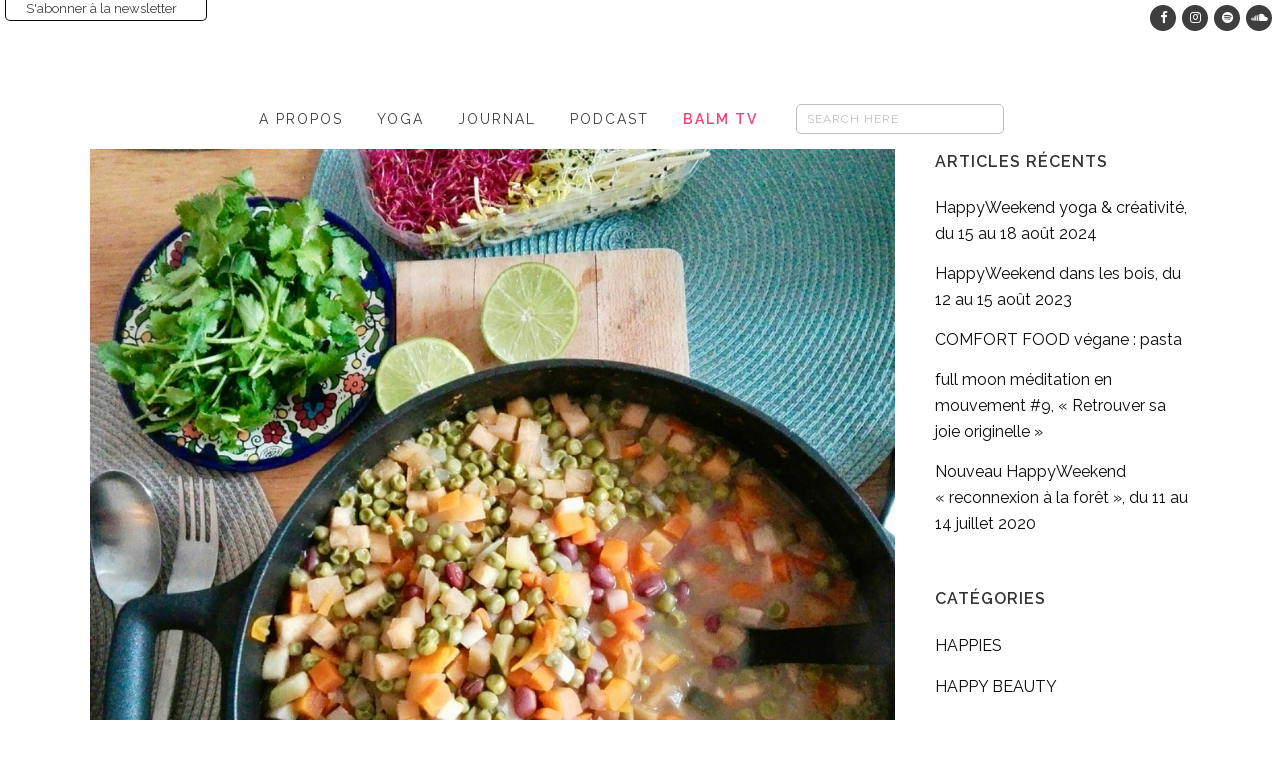

--- FILE ---
content_type: text/html; charset=UTF-8
request_url: https://orianehappylifestyle.com/minestrone-de-printemps/
body_size: 15061
content:
<!DOCTYPE html>
<html lang="fr-FR">
<head>
	<meta charset="UTF-8" />
	
				<meta name="viewport" content="width=device-width,initial-scale=1,user-scalable=no">
		
                            <meta name="description" content="- Happy Lifestyle - Oriane est professeur de yoga depuis octobre 2012. Elle donne des cours collectifs (tous niveaux) et des cours particuliers dans le centre de Paris, ainsi que des ateliers de yoga et de développement personnel.">
            
                            <meta name="keywords" content="yoga, paris, oriane rousset, happy lifestyle, marais, make me yoga,  team building, retraites, workshop, food, healthy, slow life, body positive, balm yoga, detox yoga, cosmetique">
                        <link rel="shortcut icon" type="image/x-icon" href="https://orianehappylifestyle.com/wp-content/uploads/2015/06/fav.gif">
            <link rel="apple-touch-icon" href="https://orianehappylifestyle.com/wp-content/uploads/2015/06/fav.gif"/>
        
	<link rel="profile" href="http://gmpg.org/xfn/11" />
	<link rel="pingback" href="https://orianehappylifestyle.com/xmlrpc.php" />

	<title>Oriane - HappyLifestyle | &#x1f353; Minestrone de printemps &#x1f353;</title><link rel="preload" as="style" href="https://fonts.googleapis.com/css?family=Raleway%3A100%2C200%2C300%2C400%2C500%2C600%2C700%2C800%2C900%2C100italic%2C300italic%2C400italic%2C700italic%7CRaleway%3A100%2C200%2C300%2C400%2C500%2C600%2C700%2C800%2C900%2C100italic%2C300italic%2C400italic%2C700italic%7CMontserrat%3A100%2C200%2C300%2C400%2C500%2C600%2C700%2C800%2C900%2C100italic%2C300italic%2C400italic%2C700italic&#038;subset=latin%2Clatin-ext&#038;display=swap" /><link rel="stylesheet" href="https://fonts.googleapis.com/css?family=Raleway%3A100%2C200%2C300%2C400%2C500%2C600%2C700%2C800%2C900%2C100italic%2C300italic%2C400italic%2C700italic%7CRaleway%3A100%2C200%2C300%2C400%2C500%2C600%2C700%2C800%2C900%2C100italic%2C300italic%2C400italic%2C700italic%7CMontserrat%3A100%2C200%2C300%2C400%2C500%2C600%2C700%2C800%2C900%2C100italic%2C300italic%2C400italic%2C700italic&#038;subset=latin%2Clatin-ext&#038;display=swap" media="print" onload="this.media='all'" /><noscript><link rel="stylesheet" href="https://fonts.googleapis.com/css?family=Raleway%3A100%2C200%2C300%2C400%2C500%2C600%2C700%2C800%2C900%2C100italic%2C300italic%2C400italic%2C700italic%7CRaleway%3A100%2C200%2C300%2C400%2C500%2C600%2C700%2C800%2C900%2C100italic%2C300italic%2C400italic%2C700italic%7CMontserrat%3A100%2C200%2C300%2C400%2C500%2C600%2C700%2C800%2C900%2C100italic%2C300italic%2C400italic%2C700italic&#038;subset=latin%2Clatin-ext&#038;display=swap" /></noscript><link rel="stylesheet" href="https://orianehappylifestyle.com/wp-content/cache/min/1/9f3474d156f4923414157db92496b353.css" media="all" data-minify="1" />
<meta name='robots' content='max-image-preview:large' />
<link rel='dns-prefetch' href='//fonts.googleapis.com' />
<link href='https://fonts.gstatic.com' crossorigin rel='preconnect' />
<link rel="alternate" type="application/rss+xml" title="Oriane - HappyLifestyle &raquo; Flux" href="https://orianehappylifestyle.com/feed/" />
<link rel="alternate" type="application/rss+xml" title="Oriane - HappyLifestyle &raquo; Flux des commentaires" href="https://orianehappylifestyle.com/comments/feed/" />
<link rel="alternate" type="application/rss+xml" title="Oriane - HappyLifestyle &raquo; &#x1f353; Minestrone de printemps &#x1f353; Flux des commentaires" href="https://orianehappylifestyle.com/minestrone-de-printemps/feed/" />
<link rel="alternate" title="oEmbed (JSON)" type="application/json+oembed" href="https://orianehappylifestyle.com/wp-json/oembed/1.0/embed?url=https%3A%2F%2Forianehappylifestyle.com%2Fminestrone-de-printemps%2F" />
<link rel="alternate" title="oEmbed (XML)" type="text/xml+oembed" href="https://orianehappylifestyle.com/wp-json/oembed/1.0/embed?url=https%3A%2F%2Forianehappylifestyle.com%2Fminestrone-de-printemps%2F&#038;format=xml" />
<style id='wp-img-auto-sizes-contain-inline-css' type='text/css'>
img:is([sizes=auto i],[sizes^="auto," i]){contain-intrinsic-size:3000px 1500px}
/*# sourceURL=wp-img-auto-sizes-contain-inline-css */
</style>
<style id='wp-emoji-styles-inline-css' type='text/css'>

	img.wp-smiley, img.emoji {
		display: inline !important;
		border: none !important;
		box-shadow: none !important;
		height: 1em !important;
		width: 1em !important;
		margin: 0 0.07em !important;
		vertical-align: -0.1em !important;
		background: none !important;
		padding: 0 !important;
	}
/*# sourceURL=wp-emoji-styles-inline-css */
</style>
<style id='wp-block-library-inline-css' type='text/css'>
:root{--wp-block-synced-color:#7a00df;--wp-block-synced-color--rgb:122,0,223;--wp-bound-block-color:var(--wp-block-synced-color);--wp-editor-canvas-background:#ddd;--wp-admin-theme-color:#007cba;--wp-admin-theme-color--rgb:0,124,186;--wp-admin-theme-color-darker-10:#006ba1;--wp-admin-theme-color-darker-10--rgb:0,107,160.5;--wp-admin-theme-color-darker-20:#005a87;--wp-admin-theme-color-darker-20--rgb:0,90,135;--wp-admin-border-width-focus:2px}@media (min-resolution:192dpi){:root{--wp-admin-border-width-focus:1.5px}}.wp-element-button{cursor:pointer}:root .has-very-light-gray-background-color{background-color:#eee}:root .has-very-dark-gray-background-color{background-color:#313131}:root .has-very-light-gray-color{color:#eee}:root .has-very-dark-gray-color{color:#313131}:root .has-vivid-green-cyan-to-vivid-cyan-blue-gradient-background{background:linear-gradient(135deg,#00d084,#0693e3)}:root .has-purple-crush-gradient-background{background:linear-gradient(135deg,#34e2e4,#4721fb 50%,#ab1dfe)}:root .has-hazy-dawn-gradient-background{background:linear-gradient(135deg,#faaca8,#dad0ec)}:root .has-subdued-olive-gradient-background{background:linear-gradient(135deg,#fafae1,#67a671)}:root .has-atomic-cream-gradient-background{background:linear-gradient(135deg,#fdd79a,#004a59)}:root .has-nightshade-gradient-background{background:linear-gradient(135deg,#330968,#31cdcf)}:root .has-midnight-gradient-background{background:linear-gradient(135deg,#020381,#2874fc)}:root{--wp--preset--font-size--normal:16px;--wp--preset--font-size--huge:42px}.has-regular-font-size{font-size:1em}.has-larger-font-size{font-size:2.625em}.has-normal-font-size{font-size:var(--wp--preset--font-size--normal)}.has-huge-font-size{font-size:var(--wp--preset--font-size--huge)}.has-text-align-center{text-align:center}.has-text-align-left{text-align:left}.has-text-align-right{text-align:right}.has-fit-text{white-space:nowrap!important}#end-resizable-editor-section{display:none}.aligncenter{clear:both}.items-justified-left{justify-content:flex-start}.items-justified-center{justify-content:center}.items-justified-right{justify-content:flex-end}.items-justified-space-between{justify-content:space-between}.screen-reader-text{border:0;clip-path:inset(50%);height:1px;margin:-1px;overflow:hidden;padding:0;position:absolute;width:1px;word-wrap:normal!important}.screen-reader-text:focus{background-color:#ddd;clip-path:none;color:#444;display:block;font-size:1em;height:auto;left:5px;line-height:normal;padding:15px 23px 14px;text-decoration:none;top:5px;width:auto;z-index:100000}html :where(.has-border-color){border-style:solid}html :where([style*=border-top-color]){border-top-style:solid}html :where([style*=border-right-color]){border-right-style:solid}html :where([style*=border-bottom-color]){border-bottom-style:solid}html :where([style*=border-left-color]){border-left-style:solid}html :where([style*=border-width]){border-style:solid}html :where([style*=border-top-width]){border-top-style:solid}html :where([style*=border-right-width]){border-right-style:solid}html :where([style*=border-bottom-width]){border-bottom-style:solid}html :where([style*=border-left-width]){border-left-style:solid}html :where(img[class*=wp-image-]){height:auto;max-width:100%}:where(figure){margin:0 0 1em}html :where(.is-position-sticky){--wp-admin--admin-bar--position-offset:var(--wp-admin--admin-bar--height,0px)}@media screen and (max-width:600px){html :where(.is-position-sticky){--wp-admin--admin-bar--position-offset:0px}}

/*# sourceURL=wp-block-library-inline-css */
</style><style id='global-styles-inline-css' type='text/css'>
:root{--wp--preset--aspect-ratio--square: 1;--wp--preset--aspect-ratio--4-3: 4/3;--wp--preset--aspect-ratio--3-4: 3/4;--wp--preset--aspect-ratio--3-2: 3/2;--wp--preset--aspect-ratio--2-3: 2/3;--wp--preset--aspect-ratio--16-9: 16/9;--wp--preset--aspect-ratio--9-16: 9/16;--wp--preset--color--black: #000000;--wp--preset--color--cyan-bluish-gray: #abb8c3;--wp--preset--color--white: #ffffff;--wp--preset--color--pale-pink: #f78da7;--wp--preset--color--vivid-red: #cf2e2e;--wp--preset--color--luminous-vivid-orange: #ff6900;--wp--preset--color--luminous-vivid-amber: #fcb900;--wp--preset--color--light-green-cyan: #7bdcb5;--wp--preset--color--vivid-green-cyan: #00d084;--wp--preset--color--pale-cyan-blue: #8ed1fc;--wp--preset--color--vivid-cyan-blue: #0693e3;--wp--preset--color--vivid-purple: #9b51e0;--wp--preset--gradient--vivid-cyan-blue-to-vivid-purple: linear-gradient(135deg,rgb(6,147,227) 0%,rgb(155,81,224) 100%);--wp--preset--gradient--light-green-cyan-to-vivid-green-cyan: linear-gradient(135deg,rgb(122,220,180) 0%,rgb(0,208,130) 100%);--wp--preset--gradient--luminous-vivid-amber-to-luminous-vivid-orange: linear-gradient(135deg,rgb(252,185,0) 0%,rgb(255,105,0) 100%);--wp--preset--gradient--luminous-vivid-orange-to-vivid-red: linear-gradient(135deg,rgb(255,105,0) 0%,rgb(207,46,46) 100%);--wp--preset--gradient--very-light-gray-to-cyan-bluish-gray: linear-gradient(135deg,rgb(238,238,238) 0%,rgb(169,184,195) 100%);--wp--preset--gradient--cool-to-warm-spectrum: linear-gradient(135deg,rgb(74,234,220) 0%,rgb(151,120,209) 20%,rgb(207,42,186) 40%,rgb(238,44,130) 60%,rgb(251,105,98) 80%,rgb(254,248,76) 100%);--wp--preset--gradient--blush-light-purple: linear-gradient(135deg,rgb(255,206,236) 0%,rgb(152,150,240) 100%);--wp--preset--gradient--blush-bordeaux: linear-gradient(135deg,rgb(254,205,165) 0%,rgb(254,45,45) 50%,rgb(107,0,62) 100%);--wp--preset--gradient--luminous-dusk: linear-gradient(135deg,rgb(255,203,112) 0%,rgb(199,81,192) 50%,rgb(65,88,208) 100%);--wp--preset--gradient--pale-ocean: linear-gradient(135deg,rgb(255,245,203) 0%,rgb(182,227,212) 50%,rgb(51,167,181) 100%);--wp--preset--gradient--electric-grass: linear-gradient(135deg,rgb(202,248,128) 0%,rgb(113,206,126) 100%);--wp--preset--gradient--midnight: linear-gradient(135deg,rgb(2,3,129) 0%,rgb(40,116,252) 100%);--wp--preset--font-size--small: 13px;--wp--preset--font-size--medium: 20px;--wp--preset--font-size--large: 36px;--wp--preset--font-size--x-large: 42px;--wp--preset--spacing--20: 0.44rem;--wp--preset--spacing--30: 0.67rem;--wp--preset--spacing--40: 1rem;--wp--preset--spacing--50: 1.5rem;--wp--preset--spacing--60: 2.25rem;--wp--preset--spacing--70: 3.38rem;--wp--preset--spacing--80: 5.06rem;--wp--preset--shadow--natural: 6px 6px 9px rgba(0, 0, 0, 0.2);--wp--preset--shadow--deep: 12px 12px 50px rgba(0, 0, 0, 0.4);--wp--preset--shadow--sharp: 6px 6px 0px rgba(0, 0, 0, 0.2);--wp--preset--shadow--outlined: 6px 6px 0px -3px rgb(255, 255, 255), 6px 6px rgb(0, 0, 0);--wp--preset--shadow--crisp: 6px 6px 0px rgb(0, 0, 0);}:where(.is-layout-flex){gap: 0.5em;}:where(.is-layout-grid){gap: 0.5em;}body .is-layout-flex{display: flex;}.is-layout-flex{flex-wrap: wrap;align-items: center;}.is-layout-flex > :is(*, div){margin: 0;}body .is-layout-grid{display: grid;}.is-layout-grid > :is(*, div){margin: 0;}:where(.wp-block-columns.is-layout-flex){gap: 2em;}:where(.wp-block-columns.is-layout-grid){gap: 2em;}:where(.wp-block-post-template.is-layout-flex){gap: 1.25em;}:where(.wp-block-post-template.is-layout-grid){gap: 1.25em;}.has-black-color{color: var(--wp--preset--color--black) !important;}.has-cyan-bluish-gray-color{color: var(--wp--preset--color--cyan-bluish-gray) !important;}.has-white-color{color: var(--wp--preset--color--white) !important;}.has-pale-pink-color{color: var(--wp--preset--color--pale-pink) !important;}.has-vivid-red-color{color: var(--wp--preset--color--vivid-red) !important;}.has-luminous-vivid-orange-color{color: var(--wp--preset--color--luminous-vivid-orange) !important;}.has-luminous-vivid-amber-color{color: var(--wp--preset--color--luminous-vivid-amber) !important;}.has-light-green-cyan-color{color: var(--wp--preset--color--light-green-cyan) !important;}.has-vivid-green-cyan-color{color: var(--wp--preset--color--vivid-green-cyan) !important;}.has-pale-cyan-blue-color{color: var(--wp--preset--color--pale-cyan-blue) !important;}.has-vivid-cyan-blue-color{color: var(--wp--preset--color--vivid-cyan-blue) !important;}.has-vivid-purple-color{color: var(--wp--preset--color--vivid-purple) !important;}.has-black-background-color{background-color: var(--wp--preset--color--black) !important;}.has-cyan-bluish-gray-background-color{background-color: var(--wp--preset--color--cyan-bluish-gray) !important;}.has-white-background-color{background-color: var(--wp--preset--color--white) !important;}.has-pale-pink-background-color{background-color: var(--wp--preset--color--pale-pink) !important;}.has-vivid-red-background-color{background-color: var(--wp--preset--color--vivid-red) !important;}.has-luminous-vivid-orange-background-color{background-color: var(--wp--preset--color--luminous-vivid-orange) !important;}.has-luminous-vivid-amber-background-color{background-color: var(--wp--preset--color--luminous-vivid-amber) !important;}.has-light-green-cyan-background-color{background-color: var(--wp--preset--color--light-green-cyan) !important;}.has-vivid-green-cyan-background-color{background-color: var(--wp--preset--color--vivid-green-cyan) !important;}.has-pale-cyan-blue-background-color{background-color: var(--wp--preset--color--pale-cyan-blue) !important;}.has-vivid-cyan-blue-background-color{background-color: var(--wp--preset--color--vivid-cyan-blue) !important;}.has-vivid-purple-background-color{background-color: var(--wp--preset--color--vivid-purple) !important;}.has-black-border-color{border-color: var(--wp--preset--color--black) !important;}.has-cyan-bluish-gray-border-color{border-color: var(--wp--preset--color--cyan-bluish-gray) !important;}.has-white-border-color{border-color: var(--wp--preset--color--white) !important;}.has-pale-pink-border-color{border-color: var(--wp--preset--color--pale-pink) !important;}.has-vivid-red-border-color{border-color: var(--wp--preset--color--vivid-red) !important;}.has-luminous-vivid-orange-border-color{border-color: var(--wp--preset--color--luminous-vivid-orange) !important;}.has-luminous-vivid-amber-border-color{border-color: var(--wp--preset--color--luminous-vivid-amber) !important;}.has-light-green-cyan-border-color{border-color: var(--wp--preset--color--light-green-cyan) !important;}.has-vivid-green-cyan-border-color{border-color: var(--wp--preset--color--vivid-green-cyan) !important;}.has-pale-cyan-blue-border-color{border-color: var(--wp--preset--color--pale-cyan-blue) !important;}.has-vivid-cyan-blue-border-color{border-color: var(--wp--preset--color--vivid-cyan-blue) !important;}.has-vivid-purple-border-color{border-color: var(--wp--preset--color--vivid-purple) !important;}.has-vivid-cyan-blue-to-vivid-purple-gradient-background{background: var(--wp--preset--gradient--vivid-cyan-blue-to-vivid-purple) !important;}.has-light-green-cyan-to-vivid-green-cyan-gradient-background{background: var(--wp--preset--gradient--light-green-cyan-to-vivid-green-cyan) !important;}.has-luminous-vivid-amber-to-luminous-vivid-orange-gradient-background{background: var(--wp--preset--gradient--luminous-vivid-amber-to-luminous-vivid-orange) !important;}.has-luminous-vivid-orange-to-vivid-red-gradient-background{background: var(--wp--preset--gradient--luminous-vivid-orange-to-vivid-red) !important;}.has-very-light-gray-to-cyan-bluish-gray-gradient-background{background: var(--wp--preset--gradient--very-light-gray-to-cyan-bluish-gray) !important;}.has-cool-to-warm-spectrum-gradient-background{background: var(--wp--preset--gradient--cool-to-warm-spectrum) !important;}.has-blush-light-purple-gradient-background{background: var(--wp--preset--gradient--blush-light-purple) !important;}.has-blush-bordeaux-gradient-background{background: var(--wp--preset--gradient--blush-bordeaux) !important;}.has-luminous-dusk-gradient-background{background: var(--wp--preset--gradient--luminous-dusk) !important;}.has-pale-ocean-gradient-background{background: var(--wp--preset--gradient--pale-ocean) !important;}.has-electric-grass-gradient-background{background: var(--wp--preset--gradient--electric-grass) !important;}.has-midnight-gradient-background{background: var(--wp--preset--gradient--midnight) !important;}.has-small-font-size{font-size: var(--wp--preset--font-size--small) !important;}.has-medium-font-size{font-size: var(--wp--preset--font-size--medium) !important;}.has-large-font-size{font-size: var(--wp--preset--font-size--large) !important;}.has-x-large-font-size{font-size: var(--wp--preset--font-size--x-large) !important;}
/*# sourceURL=global-styles-inline-css */
</style>

<style id='classic-theme-styles-inline-css' type='text/css'>
/*! This file is auto-generated */
.wp-block-button__link{color:#fff;background-color:#32373c;border-radius:9999px;box-shadow:none;text-decoration:none;padding:calc(.667em + 2px) calc(1.333em + 2px);font-size:1.125em}.wp-block-file__button{background:#32373c;color:#fff;text-decoration:none}
/*# sourceURL=/wp-includes/css/classic-themes.min.css */
</style>











<style id='bridge-stylesheet-inline-css' type='text/css'>
   .postid-16675.disabled_footer_top .footer_top_holder, .postid-16675.disabled_footer_bottom .footer_bottom_holder { display: none;}


/*# sourceURL=bridge-stylesheet-inline-css */
</style>




<style id='bridge-style-dynamic-responsive-inline-css' type='text/css'>
/* -------- HEADER --------- */

/* TOP: Newsletter + Social icons */
#top {
  display:block;
  height:20px;
  /* -- start of trick to override page defined max width */
  width: 100vw;
  position: absolute;
  top:0;
  left: 50%;
  right: 50%;
  margin-left: -50vw;
  margin-right: -50vw;
  /* -- end of trick */
}

/* Social icons */
.social {
  display:block;
  width:auto;
  padding:0;
  margin-right:5px;
  position:absolute;
  right:0;
  top:0;
}

/* Newsletter subscription in a css drawer */
#drawer {
  display:block;
  position: absolute;
  top: -130px;
  left:5px;
  height: 150px;
  width: 200px;
  padding:0;
  border-radius: 0 0 5px 5px;
  border-width: 0 1px 1px 1px;
  border-style:solid;
  background-color:white;
  -webkit-transition: all .5s ease-in;
  transition: all .5s ease-in;
}
#drawer > a {color:#3e3e3e !important;}
#drawer > a:hover {color:#f84072 !important;}
#drawer:target                             {top: 0;}
#drawer_closed:target  #drawer {top: -130px;}
#drawer:target a.open_drawer    {display: none;}
#drawer:target a.close_drawer    {display: block;}
#drawer a.open_drawer, 
#drawer a.close_drawer {
  text-decoration: none;
  position: absolute;
  bottom:-5px;
}
#drawer a.open_drawer {left:20px;}
#drawer a.close_drawer {left:75px; display: none;}
input[type=email] {
  display:block;  
  margin:0 auto;
  border-radius:5px;
  -webkit-border-radius: 5px;
  border:1px solid #ccc;
  padding:3px;
  width: 150px;
  text-align:center;
}
input[type=submit] {
  display:block;  
  margin:0 auto;
  margin-top:5px;
  padding:5px; 
  border:1px solid #ccc;
  -webkit-border-radius: 5px;
  border-radius: 5px;
  background-color:white;
  color:#777;
}
input[type=submit]:hover {cursor:pointer; color:#f84072;}

/* Top_Menu: menu principal */
/* liste déroulante avec bordure */
#menu-top_menu > li > div > div > ul {
border-style:solid;
border-width:0 1px 1px 1px;
border-color:#ccc;
border-radius: 0 0 5px 5px;
-webkit-border-radius: 0 0 5px 5px;
}
/* Item BALM TV du menu principal */
.replay_li_ul > a {
color:#f84072 !important;
font-weight: 600 !important;
}
/* Search field */
.widget_search {
height: 28px !important;
background-color: transparent;
border: 1px solid #bebebe; 
border-radius: 5px;
-webkit-border-radius: 5px;
}
#s {
background-color: transparent;
color: #3e3e3e;
text-transform: lowercase;
padding: 0 45px 0 10px;
}
#s::placeholder {
color: #bebebe;
text-transform: uppercase;
font-weight: normal;
}


/* --------------------------- */
/* -------- BODY -------- */
/* --------------------------- */

/* Titre de page */
.page_title > div > span {
font-size:25px;
font-weight:400;
}

/* Paragraphes & Text */
p {
text-align:justify;
margin: 0 0 30px; /* espacement entre paragraphe */
}
p > ul {
text-align:justify;
}

/* Lien */
.container a:hover {
  font-weight: 500; /*400=normal, 700=bold*/
  text-decoration: underline;
}

/* Image cliquable */
.wp-block-image > figure > a:hover {
  opacity: 0.5;
}

/* Page YOGA */
/* colonne planning cours */
#planning-cours {
  border-radius: 25px;
  border: 1px solid;
  padding: 10px 10px 30px 10px;
}

/* Page BALM TV */
/* Texte bannières */
.balmtv-banner > .wp-block-cover__inner-container {
width: 100% !important;
}
.balmtv-banner > .wp-block-cover__inner-container > p {
  padding: 10px 0px !important; /* format du background */
  width: 100%;
}


/* latest post: mise en forme du texte sous l'image des derniers articles parus */
.latest_post_inner .post_infos {
font-weight: 600;
color: #f84072;
}
.latest_post_holder.boxes > ul > li .latest_post {
  text-align:justify;
  padding:20px 15px 0 5px;
}

/* blog/articles: sous catégories dans des sous menus latéraux */
.widget_categories > ul {
  margin-left:-5px;
}
.widget_categories > ul > li.cat-item {
  position:relative;
}
.widget_categories > ul > li.cat-item > a {
  display:inline-block; /* inline pour que la bordure ne soit pas plus longue que le mot, block pour pouvoir appliquer un padding */
  position:relative; /* pour appliquer le z-index */
  z-index: 1;
  width:auto;
  padding-left:5px;
  border-style:solid;
  border-color:white; /* pour que l'espace soit déjà réservé pour la bordure. Changement de couleur en hover */
  border-width:1px 0 0 0;
}
.widget_categories > ul > li.cat-item > ul.children {
  display:block;
  position:absolute;
  z-index:3; /* 2 est le niveau des articles de la blog */
  top:7px;
  right:100%;
  width:auto;
  visibility:hidden;
  padding:20px 15px 20px 15px;
  border-style:solid;
  border-color:#ccc;
  border-radius: 5px 0 0 5px;
  -webkit-border-radius: 5px 0 0 5px;
  background-color:rgba(255,255,255,1);
}
.widget_categories > ul > li.cat-item > a:hover {
  border-color:#ccc;
}
.widget_categories > ul > li.cat-item > a:hover + ul.children,
.widget_categories > ul > li.cat-item > ul.children:hover {
  border-width:1px 0 1px 1px;
  visibility:visible;
}
.widget_categories > ul > li.cat-item > ul.children > li.cat-item > a {
  white-space: nowrap;
  color:#3e3e3e;
  transition:none;
}
.widget_categories > ul > li.cat-item > ul.children > li.cat-item > a:hover {
  color:#f84072;
}


/* ------------------------------- */
/* -------- FOOTER -------- */
/* ------------------------------- */

/* footer separation */
footer .container_inner {
border-top: 2px solid #ccc;
}











/* -------- FORMER CSS
.touch .popup_menu_holder_outer{
display: none;
}

.touch .popup_menu_opened .popup_menu_holder_outer{
display: block;
}

.q_image_with_text_over:hover .shader {
background-color: rgba(248,64,114,1) !important;
}

.woocommerce ul.products li.product h6 {
font-family: Montserrat, sans-serif;
color: #343434;
}

.woocommerce ul.products li.product .price {
font-family: Montserrat, sans-serif;
font-weight: 400;
font-size: 17px;
color: #f1d5cc;
margin-top: 8px;
}

li.product:hover .image-wrapper {
background-color: #000;
}

.woocommerce ul.products li.product:hover .image-wrapper img {
opacity: .65;
}

.woocommerce ul.products li.product .image-wrapper img {
vertical-align: middle;
}

.woocommerce .products .button, .woocommerce ul.products li.product .added_to_cart, .woocommerce .button, .woocommerce-page .button, .woocommerce-page input[type="submit"], .woocommerce input[type="submit"], .woocommerce ul.products li.product .added_to_cart {
font-family: Montserrat, sans-serif;
font-size: 14px;
font-weight: 700;
letter-spacing: 1px;
color: #343434;
border: 3px solid #343434;
border-radius: 0;
height: 29px !important;
line-height: 29px !important;
}

.woocommerce .products .button, .woocommerce ul.products li.product .added_to_cart {
color: #ffffff;
border-color: #ffffff;
}

.woocommerce table.cart td.actions input[type="submit"], .woocommerce input[type="submit"] {
box-sizing: content-box;
}

.latest_post_holder>ul>li {
padding-bottom: 35px;
}

.latest_post_holder.image_in_box .latest_post_text .latest_post_title {
margin-bottom: 11px;
}

.footer_top {
padding-top: 0;
padding-bottom: 30px;
}

.footer_bottom ul li a {
font-family: Montserrat, sans-serif;
font-weight: 700;
font-size: 14px;
letter-spacing: 2px;
}

.woocommerce ul.products li.product h6 {
margin-top: 28px;
}

.woocommerce ul.products {
margin-bottom: 0;
}

.latest_post_inner .post_infos {
font-weight: 600;
color: #f84072;
}

.three_columns>.column2>.column_inner {
padding: 0 5px 0 5px;
}

div.wpcf7 img.ajax-loader {
margin-right: -20px;
}

footer .container_inner {
border-top: 2px solid #eaeaea;
}

.woocommerce .product .onsale.out-of-stock-button {
background-color: #f1d5cc;
}

.q_accordion_holder.accordion.boxed .ui-accordion-header {
background-color: #f1d5cc;
color: #ffffff;
line-height: 1.6em;
}

.q_accordion_holder.accordion .ui-accordion-header:hover {
background-color: #343434;
color: #ffffff !important;
}

.woocommerce div.product .summary p.price span.amount {
color: #f1d5cc;
}

.woocommerce .product h1.product_title {
font-family: Montserrat, sans-serif;
font-size: 24px;
color: #343434;
letter-spacing: 3px;
}

.woocommerce div.product div.product_meta>span, .woocommerce div.product div.product_meta>.social_share_list_holder>span {
font-family: Montserrat, sans-serif;
color: #343434;
letter-spacing: 1px;
}

input.wpcf7-form-control.wpcf7-submit, input.wpcf7-form-control.wpcf7-submit:not([disabled]) {
color: #ffffff;
background-color: #343434;
line-height: 29px;
height: 29px;
}

.woocommerce .checkout table.shop_table thead tr th, .woocommerce-page .checkout table.shop_table thead tr th, .woocommerce table.cart thead tr th, .woocommerce-page table.cart thead tr th, .woocommerce-account table.my_account_orders thead tr th, .woocommerce-page table.my_account_orders thead tr th,
.woocommerce table.shop_attributes th {
font-family: Montserrat, sans-serif;
font-size: 14px;
color: #343434;
font-weight: 700;
}

.woocommerce input[type='text']:not(.qode_search_field), .woocommerce input[type='password'], .woocommerce input[type='email'], .woocommerce-page input[type='text']:not(.qode_search_field), .woocommerce-page input[type='password'], .woocommerce-page input[type='email'], .woocommerce textarea, .woocommerce-page textarea {
background-color: #f6f6f6 !important;
}

header.fixed_hiding.scrolled .header_bottom {
box-shadow: none;
}

.blog_large_image .post_content_holder {
text-align: center;
}

@media only screen and (min-width: 1000px){
 header.fixed_hiding .q_logo a{
  -ms-transform: translateY(20px);
  -webkit-transform: translateY(20px);
  transform: translateY(20px);
 }
}

.blog_large_image .post_text h2, .blog_large_image .post_text h2 a, .blog_holder.blog_single article h2 {
font-size: 30px;
letter-spacing: 2px;
}

blockquote h5 {
font-family: Raleway, sans-serif;
font-size: 15px;
}

.post_content_holder .post_more {
display: none;
}

.blog_holder article .post_text .post_text_inner {
padding: 45px
}

nav.mobile_menu ul li a, nav.mobile_menu ul li h3 {
text-transform: uppercase;
}
p {
    color: #333;
    font-size: 14px;
    font-weight: 300;
    letter-spacing: 0.03em;
    line-height: 22px;
}
footer .container_inner {
    border-top: 1px solid #eaeaea;
}
.header_top{
    height:23px;
}

input.wpcf7-form-control.wpcf7-text, input.wpcf7-form-control.wpcf7-number, input.wpcf7-form-control.wpcf7-date, textarea.wpcf7-form-control.wpcf7-textarea, select.wpcf7-form-control.wpcf7-select, input.wpcf7-form-control.wpcf7-quiz {
    border: 1px solid #000;
}
*/
/*# sourceURL=bridge-style-dynamic-responsive-inline-css */
</style>



<style id='rocket-lazyload-inline-css' type='text/css'>
.rll-youtube-player{position:relative;padding-bottom:56.23%;height:0;overflow:hidden;max-width:100%;}.rll-youtube-player:focus-within{outline: 2px solid currentColor;outline-offset: 5px;}.rll-youtube-player iframe{position:absolute;top:0;left:0;width:100%;height:100%;z-index:100;background:0 0}.rll-youtube-player img{bottom:0;display:block;left:0;margin:auto;max-width:100%;width:100%;position:absolute;right:0;top:0;border:none;height:auto;-webkit-transition:.4s all;-moz-transition:.4s all;transition:.4s all}.rll-youtube-player img:hover{-webkit-filter:brightness(75%)}.rll-youtube-player .play{height:100%;width:100%;left:0;top:0;position:absolute;background:url(https://orianehappylifestyle.com/wp-content/plugins/wp-rocket/assets/img/youtube.png) no-repeat center;background-color: transparent !important;cursor:pointer;border:none;}
/*# sourceURL=rocket-lazyload-inline-css */
</style>
<script type="text/javascript" src="https://orianehappylifestyle.com/wp-includes/js/jquery/jquery.min.js?ver=3.7.1" id="jquery-core-js"></script>
<script type="text/javascript" src="https://orianehappylifestyle.com/wp-includes/js/jquery/jquery-migrate.min.js?ver=3.4.1" id="jquery-migrate-js"></script>


<link rel="https://api.w.org/" href="https://orianehappylifestyle.com/wp-json/" /><link rel="alternate" title="JSON" type="application/json" href="https://orianehappylifestyle.com/wp-json/wp/v2/posts/16675" /><link rel="EditURI" type="application/rsd+xml" title="RSD" href="https://orianehappylifestyle.com/xmlrpc.php?rsd" />
<meta name="generator" content="WordPress 6.9" />
<link rel="canonical" href="https://orianehappylifestyle.com/minestrone-de-printemps/" />
<link rel='shortlink' href='https://orianehappylifestyle.com/?p=16675' />
			
		<meta name="generator" content="Powered by WPBakery Page Builder - drag and drop page builder for WordPress."/>
<meta name="generator" content="Powered by Slider Revolution 6.6.12 - responsive, Mobile-Friendly Slider Plugin for WordPress with comfortable drag and drop interface." />
<script>function setREVStartSize(e){
			//window.requestAnimationFrame(function() {
				window.RSIW = window.RSIW===undefined ? window.innerWidth : window.RSIW;
				window.RSIH = window.RSIH===undefined ? window.innerHeight : window.RSIH;
				try {
					var pw = document.getElementById(e.c).parentNode.offsetWidth,
						newh;
					pw = pw===0 || isNaN(pw) || (e.l=="fullwidth" || e.layout=="fullwidth") ? window.RSIW : pw;
					e.tabw = e.tabw===undefined ? 0 : parseInt(e.tabw);
					e.thumbw = e.thumbw===undefined ? 0 : parseInt(e.thumbw);
					e.tabh = e.tabh===undefined ? 0 : parseInt(e.tabh);
					e.thumbh = e.thumbh===undefined ? 0 : parseInt(e.thumbh);
					e.tabhide = e.tabhide===undefined ? 0 : parseInt(e.tabhide);
					e.thumbhide = e.thumbhide===undefined ? 0 : parseInt(e.thumbhide);
					e.mh = e.mh===undefined || e.mh=="" || e.mh==="auto" ? 0 : parseInt(e.mh,0);
					if(e.layout==="fullscreen" || e.l==="fullscreen")
						newh = Math.max(e.mh,window.RSIH);
					else{
						e.gw = Array.isArray(e.gw) ? e.gw : [e.gw];
						for (var i in e.rl) if (e.gw[i]===undefined || e.gw[i]===0) e.gw[i] = e.gw[i-1];
						e.gh = e.el===undefined || e.el==="" || (Array.isArray(e.el) && e.el.length==0)? e.gh : e.el;
						e.gh = Array.isArray(e.gh) ? e.gh : [e.gh];
						for (var i in e.rl) if (e.gh[i]===undefined || e.gh[i]===0) e.gh[i] = e.gh[i-1];
											
						var nl = new Array(e.rl.length),
							ix = 0,
							sl;
						e.tabw = e.tabhide>=pw ? 0 : e.tabw;
						e.thumbw = e.thumbhide>=pw ? 0 : e.thumbw;
						e.tabh = e.tabhide>=pw ? 0 : e.tabh;
						e.thumbh = e.thumbhide>=pw ? 0 : e.thumbh;
						for (var i in e.rl) nl[i] = e.rl[i]<window.RSIW ? 0 : e.rl[i];
						sl = nl[0];
						for (var i in nl) if (sl>nl[i] && nl[i]>0) { sl = nl[i]; ix=i;}
						var m = pw>(e.gw[ix]+e.tabw+e.thumbw) ? 1 : (pw-(e.tabw+e.thumbw)) / (e.gw[ix]);
						newh =  (e.gh[ix] * m) + (e.tabh + e.thumbh);
					}
					var el = document.getElementById(e.c);
					if (el!==null && el) el.style.height = newh+"px";
					el = document.getElementById(e.c+"_wrapper");
					if (el!==null && el) {
						el.style.height = newh+"px";
						el.style.display = "block";
					}
				} catch(e){
					console.log("Failure at Presize of Slider:" + e)
				}
			//});
		  };</script>
	<!-- Fonts Plugin CSS - https://fontsplugin.com/ -->
	<style>
			</style>
	<!-- Fonts Plugin CSS -->
	<noscript><style> .wpb_animate_when_almost_visible { opacity: 1; }</style></noscript><noscript><style id="rocket-lazyload-nojs-css">.rll-youtube-player, [data-lazy-src]{display:none !important;}</style></noscript>
<style id='rs-plugin-settings-inline-css' type='text/css'>
#rs-demo-id {}
/*# sourceURL=rs-plugin-settings-inline-css */
</style>
</head>

<body class="wp-singular post-template-default single single-post postid-16675 single-format-standard wp-theme-bridge bridge-core-3.0.8  qode-title-hidden qode-theme-ver-29.5 qode-theme-bridge disabled_footer_bottom wpb-js-composer js-comp-ver-6.10.0 vc_responsive" itemscope itemtype="http://schema.org/WebPage">



	<div class="ajax_loader"><div class="ajax_loader_1"><div class="two_rotating_circles"><div class="dot1"></div><div class="dot2"></div></div></div></div>
	
<div class="wrapper">
	<div class="wrapper_inner">

    
		<!-- Google Analytics start -->
				<!-- Google Analytics end -->

		
	<header class=" has_top scroll_top centered_logo centered_logo_animate  stick menu_bottom scrolled_not_transparent page_header">
	<div class="header_inner clearfix">
				<div class="header_top_bottom_holder">
				<div class="header_top clearfix" style='' >
							<div class="left">
						<div class="inner">
							<div class="widget_text header-widget widget_custom_html header-left-widget"><div class="textwidget custom-html-widget"><div id="top">
	
<div id="drawer_closed">
<div id="drawer">
<!-- Mailchimp for WordPress v4.9.18 - https://wordpress.org/plugins/mailchimp-for-wp/ --><form id="mc4wp-form-1" class="mc4wp-form mc4wp-form-17232" method="post" data-id="17232" data-name="Newsletter" ><div class="mc4wp-form-fields"><p>
	<input type="email" name="EMAIL" placeholder="Entrez votre adresse email" required />
    <input type="submit" value="Ok" />
</p></div><label style="display: none !important;">Laissez ce champ vide si vous êtes humain : <input type="text" name="_mc4wp_honeypot" value="" tabindex="-1" autocomplete="off" /></label><input type="hidden" name="_mc4wp_timestamp" value="1765652925" /><input type="hidden" name="_mc4wp_form_id" value="17232" /><input type="hidden" name="_mc4wp_form_element_id" value="mc4wp-form-1" /><div class="mc4wp-response"></div></form><!-- / Mailchimp for WordPress Plugin -->
<a href="#drawer" class="open_drawer" aria-hidden="true">S'abonner à la newsletter</a>
<a href="#drawer_closed" class="close_drawer" aria-hidden="true">Fermer</a>
</div>
</div>
	
	
<div class="social">
<span class='q_social_icon_holder circle_social' data-color=#ffffff data-hover-background-color=#f84072 ><a itemprop='url' href='https://www.facebook.com/orianehappylifestyle/' target='_blank'><span class='fa-stack fa-lg' style='background-color: rgba(62, 62, 62, 1);border-width: 0px;margin: 0 0 0 0;font-size: 13px;'><i class="qode_icon_font_awesome fa fa-facebook " style="color: #ffffff;font-size: 13px;" ></i></span></a></span>

<span class='q_social_icon_holder circle_social' data-color=#ffffff data-hover-background-color=#f84072 ><a itemprop='url' href='https://www.instagram.com/orianehappylifestyle/' target='_blank'><span class='fa-stack fa-lg' style='background-color: rgba(62, 62, 62, 1);border-width: 0px;margin: 0 0 0 0;font-size: 13px;'><i class="qode_icon_font_awesome fa fa-instagram " style="color: #ffffff;font-size: 13px;" ></i></span></a></span>

<span class='q_social_icon_holder circle_social' data-color=#ffffff data-hover-background-color=#f84072 ><a itemprop='url' href='https://open.spotify.com/user/a8krj473b6ff0oxwnv5gznthf?si=t4D3XuFcRmW-wGuA98lcIQ' target='_blank'><span class='fa-stack fa-lg' style='background-color: rgba(62, 62, 62, 1);border-width: 0px;margin: 0 0 0 0;font-size: 13px;'><i class="qode_icon_font_awesome fa fa-spotify " style="color: #ffffff;font-size: 13px;" ></i></span></a></span>
	
<span class='q_social_icon_holder circle_social' data-color=#ffffff data-hover-background-color=#f84072 ><a itemprop='url' href='https://soundcloud.com/orianehappylifestyle' target='_blank'><span class='fa-stack fa-lg' style='background-color: rgba(62, 62, 62, 1);border-width: 0px;margin: 0 0 0 0;font-size: 13px;'><i class="qode_icon_font_awesome fa fa-soundcloud " style="color: #ffffff;font-size: 13px;" ></i></span></a></span>
</div>
</div>

</div></div>						</div>
					</div>
					<div class="right">
						<div class="inner">
													</div>
					</div>
						</div>

			<div class="header_bottom clearfix" style='' >
											<div class="header_inner_left">
									<div class="mobile_menu_button">
		<span>
			<i class="qode_icon_font_awesome fa fa-bars " ></i>		</span>
	</div>
								<div class="logo_wrapper" >
	<div class="q_logo">
		<a itemprop="url" href="https://orianehappylifestyle.com/" >
             <img itemprop="image" class="normal" src="data:image/svg+xml,%3Csvg%20xmlns='http://www.w3.org/2000/svg'%20viewBox='0%200%200%200'%3E%3C/svg%3E" alt="Logo" data-lazy-src="https://orianehappylifestyle.com/wp-content/uploads/2015/05/logo1.gif"><noscript><img itemprop="image" class="normal" src="https://orianehappylifestyle.com/wp-content/uploads/2015/05/logo1.gif" alt="Logo"></noscript> 			 <img itemprop="image" class="light" src="data:image/svg+xml,%3Csvg%20xmlns='http://www.w3.org/2000/svg'%20viewBox='0%200%200%200'%3E%3C/svg%3E" alt="Logo" data-lazy-src="https://orianehappylifestyle.com/wp-content/uploads/2015/05/logo1.gif"/><noscript><img itemprop="image" class="light" src="https://orianehappylifestyle.com/wp-content/uploads/2015/05/logo1.gif" alt="Logo"/></noscript> 			 <img itemprop="image" class="dark" src="data:image/svg+xml,%3Csvg%20xmlns='http://www.w3.org/2000/svg'%20viewBox='0%200%200%200'%3E%3C/svg%3E" alt="Logo" data-lazy-src="https://orianehappylifestyle.com/wp-content/uploads/2015/05/logo1.gif"/><noscript><img itemprop="image" class="dark" src="https://orianehappylifestyle.com/wp-content/uploads/2015/05/logo1.gif" alt="Logo"/></noscript> 			 <img itemprop="image" class="sticky" src="data:image/svg+xml,%3Csvg%20xmlns='http://www.w3.org/2000/svg'%20viewBox='0%200%200%200'%3E%3C/svg%3E" alt="Logo" data-lazy-src="https://orianehappylifestyle.com/wp-content/uploads/2015/05/logo1.gif"/><noscript><img itemprop="image" class="sticky" src="https://orianehappylifestyle.com/wp-content/uploads/2015/05/logo1.gif" alt="Logo"/></noscript> 			 <img itemprop="image" class="mobile" src="data:image/svg+xml,%3Csvg%20xmlns='http://www.w3.org/2000/svg'%20viewBox='0%200%200%200'%3E%3C/svg%3E" alt="Logo" data-lazy-src="https://orianehappylifestyle.com/wp-content/uploads/2015/05/logo1.gif"/><noscript><img itemprop="image" class="mobile" src="https://orianehappylifestyle.com/wp-content/uploads/2015/05/logo1.gif" alt="Logo"/></noscript> 					</a>
	</div>
	</div>															</div>
							<div class="header_menu_bottom">
								<div class="header_menu_bottom_inner">
																		<div class="main_menu_header_inner_right_holder with_center_logo">
																					<nav class="main_menu drop_down">
												<ul id="menu-top_menu" class="clearfix"><li id="nav-menu-item-18719" class="menu-item menu-item-type-post_type menu-item-object-page  narrow"><a href="https://orianehappylifestyle.com/a-propos/" class=""><i class="menu_icon blank fa"></i><span>A propos</span><span class="plus"></span></a></li>
<li id="nav-menu-item-17161" class="menu-item menu-item-type-post_type menu-item-object-page  narrow"><a href="https://orianehappylifestyle.com/yoga/" class=""><i class="menu_icon blank fa"></i><span>Yoga</span><span class="plus"></span></a></li>
<li id="nav-menu-item-15722" class="menu-item menu-item-type-post_type menu-item-object-page  narrow"><a href="https://orianehappylifestyle.com/blog/" class=""><i class="menu_icon blank fa"></i><span>Journal</span><span class="plus"></span></a></li>
<li id="nav-menu-item-17371" class="menu-item menu-item-type-post_type menu-item-object-page  narrow"><a href="https://orianehappylifestyle.com/podcast/" class=""><i class="menu_icon blank fa"></i><span>Podcast</span><span class="plus"></span></a></li>
<li id="nav-menu-item-18702" class="replay_li_ul menu-item menu-item-type-post_type menu-item-object-page menu-item-has-children  has_sub narrow"><a href="https://orianehappylifestyle.com/balm-tv/" class=""><i class="menu_icon blank fa"></i><span>Balm TV</span><span class="plus"></span></a>
<div class="second"><div class="inner"><ul>
	<li id="nav-menu-item-18811" class="menu-item menu-item-type-custom menu-item-object-custom "><a target="_blank" href="https://replay.orianehappylifestyle.com" class=""><i class="menu_icon blank fa"></i><span>Replay</span><span class="plus"></span></a></li>
	<li id="nav-menu-item-18812" class="menu-item menu-item-type-custom menu-item-object-custom "><a target="_blank" href="https://rituelsroutines.orianehappylifestyle.com" class=""><i class="menu_icon blank fa"></i><span>Rituels &#038; routines</span><span class="plus"></span></a></li>
</ul></div></div>
</li>
</ul>											</nav>
											<div class="header_inner_right">
												<div class="side_menu_button_wrapper right">
																											<div class="header_bottom_right_widget_holder"><div class="header_bottom_widget widget_search"><form role="search" method="get" id="searchform" action="https://orianehappylifestyle.com/">
    <div><label class="screen-reader-text" for="s">Search for:</label>
        <input type="text" value="" placeholder="Search Here" name="s" id="s" />
        <input type="submit" id="searchsubmit" value="&#xf002" />
    </div>
</form></div></div>
																																							<div class="side_menu_button">
																																										
													</div>
												</div>
											</div>
										</div>
									</div>
								</div>
								<nav class="mobile_menu">
	<ul id="menu-top_menu-1" class=""><li id="mobile-menu-item-18719" class="menu-item menu-item-type-post_type menu-item-object-page "><a href="https://orianehappylifestyle.com/a-propos/" class=""><span>A propos</span></a><span class="mobile_arrow"><i class="fa fa-angle-right"></i><i class="fa fa-angle-down"></i></span></li>
<li id="mobile-menu-item-17161" class="menu-item menu-item-type-post_type menu-item-object-page "><a href="https://orianehappylifestyle.com/yoga/" class=""><span>Yoga</span></a><span class="mobile_arrow"><i class="fa fa-angle-right"></i><i class="fa fa-angle-down"></i></span></li>
<li id="mobile-menu-item-15722" class="menu-item menu-item-type-post_type menu-item-object-page "><a href="https://orianehappylifestyle.com/blog/" class=""><span>Journal</span></a><span class="mobile_arrow"><i class="fa fa-angle-right"></i><i class="fa fa-angle-down"></i></span></li>
<li id="mobile-menu-item-17371" class="menu-item menu-item-type-post_type menu-item-object-page "><a href="https://orianehappylifestyle.com/podcast/" class=""><span>Podcast</span></a><span class="mobile_arrow"><i class="fa fa-angle-right"></i><i class="fa fa-angle-down"></i></span></li>
<li id="mobile-menu-item-18702" class="replay_li_ul menu-item menu-item-type-post_type menu-item-object-page menu-item-has-children  has_sub"><a href="https://orianehappylifestyle.com/balm-tv/" class=""><span>Balm TV</span></a><span class="mobile_arrow"><i class="fa fa-angle-right"></i><i class="fa fa-angle-down"></i></span>
<ul class="sub_menu">
	<li id="mobile-menu-item-18811" class="menu-item menu-item-type-custom menu-item-object-custom "><a target="_blank" href="https://replay.orianehappylifestyle.com" class=""><span>Replay</span></a><span class="mobile_arrow"><i class="fa fa-angle-right"></i><i class="fa fa-angle-down"></i></span></li>
	<li id="mobile-menu-item-18812" class="menu-item menu-item-type-custom menu-item-object-custom "><a target="_blank" href="https://rituelsroutines.orianehappylifestyle.com" class=""><span>Rituels &#038; routines</span></a><span class="mobile_arrow"><i class="fa fa-angle-right"></i><i class="fa fa-angle-down"></i></span></li>
</ul>
</li>
</ul></nav>												</div>
			</div>
		</div>

</header>	<a id="back_to_top" href="#">
        <span class="fa-stack">
            <i class="qode_icon_font_awesome fa fa-arrow-up " ></i>        </span>
	</a>
	
	
    
    	
    
    <div class="content content_top_margin_none">
        <div class="content_inner  ">
    
											<div class="container">
														<div class="container_inner default_template_holder" >
																
							<div class="two_columns_75_25 background_color_sidebar grid2 clearfix">
								<div class="column1">
											
									<div class="column_inner">
										<div class="blog_single blog_holder">
													<article id="post-16675" class="post-16675 post type-post status-publish format-standard has-post-thumbnail hentry category-sans-gluten category-veggie-vegan category-happy-food tag-legumes tag-minestrone tag-printemps tag-veggie">
			<div class="post_content_holder">
										<div class="post_image">
	                        <img width="1000" height="1046" src="data:image/svg+xml,%3Csvg%20xmlns='http://www.w3.org/2000/svg'%20viewBox='0%200%201000%201046'%3E%3C/svg%3E" class="attachment-full size-full wp-post-image" alt="" decoding="async" fetchpriority="high" data-lazy-srcset="https://orianehappylifestyle.com/wp-content/uploads/2017/03/IMG_20170309_191338_resized_20170309_071430082-2-1.jpg 1000w, https://orianehappylifestyle.com/wp-content/uploads/2017/03/IMG_20170309_191338_resized_20170309_071430082-2-1-287x300.jpg 287w, https://orianehappylifestyle.com/wp-content/uploads/2017/03/IMG_20170309_191338_resized_20170309_071430082-2-1-768x803.jpg 768w, https://orianehappylifestyle.com/wp-content/uploads/2017/03/IMG_20170309_191338_resized_20170309_071430082-2-1-765x800.jpg 765w, https://orianehappylifestyle.com/wp-content/uploads/2017/03/IMG_20170309_191338_resized_20170309_071430082-2-1-700x732.jpg 700w" data-lazy-sizes="(max-width: 1000px) 100vw, 1000px" data-lazy-src="https://orianehappylifestyle.com/wp-content/uploads/2017/03/IMG_20170309_191338_resized_20170309_071430082-2-1.jpg" /><noscript><img width="1000" height="1046" src="https://orianehappylifestyle.com/wp-content/uploads/2017/03/IMG_20170309_191338_resized_20170309_071430082-2-1.jpg" class="attachment-full size-full wp-post-image" alt="" decoding="async" fetchpriority="high" srcset="https://orianehappylifestyle.com/wp-content/uploads/2017/03/IMG_20170309_191338_resized_20170309_071430082-2-1.jpg 1000w, https://orianehappylifestyle.com/wp-content/uploads/2017/03/IMG_20170309_191338_resized_20170309_071430082-2-1-287x300.jpg 287w, https://orianehappylifestyle.com/wp-content/uploads/2017/03/IMG_20170309_191338_resized_20170309_071430082-2-1-768x803.jpg 768w, https://orianehappylifestyle.com/wp-content/uploads/2017/03/IMG_20170309_191338_resized_20170309_071430082-2-1-765x800.jpg 765w, https://orianehappylifestyle.com/wp-content/uploads/2017/03/IMG_20170309_191338_resized_20170309_071430082-2-1-700x732.jpg 700w" sizes="(max-width: 1000px) 100vw, 1000px" /></noscript>						</div>
								<div class="post_text">
					<div class="post_text_inner">
						<h2 itemprop="name" class="entry_title"><span itemprop="dateCreated" class="date entry_date updated">14 Mar<meta itemprop="interactionCount" content="UserComments: 0"/></span> &#x1f353; Minestrone de printemps &#x1f353;</h2>
						<div class="post_info">
							<span class="time">Posted at 03:48h</span>
							in <a href="https://orianehappylifestyle.com/category/happy-food/sans-gluten/" rel="category tag">- sans gluten</a>, <a href="https://orianehappylifestyle.com/category/happy-food/veggie-vegan/" rel="category tag">- veggie/vegan</a>, <a href="https://orianehappylifestyle.com/category/happy-food/" rel="category tag">HAPPY FOOD</a>							<span class="post_author">
								by								<a itemprop="author" class="post_author_link" href="https://orianehappylifestyle.com/author/happylifestyle/">happylifestyle</a>
							</span>
							                                        <span class="dots"><i class="fa fa-square"></i></span>
        <div class="blog_like">
            <a  href="#" class="qode-like" id="qode-like-16675" title="Like this">0<span>  Likes</span></a>        </div>
                <span class="dots"><i class="fa fa-square"></i></span><div class="blog_share qode_share"><div class="social_share_holder"><a href="javascript:void(0)" target="_self"><span class="social_share_title">Share</span></a><div class="social_share_dropdown"><div class="inner_arrow"></div><ul><li class="facebook_share"><a href="javascript:void(0)" onclick="window.open('https://www.facebook.com/sharer.php?u=https%3A%2F%2Forianehappylifestyle.com%2Fminestrone-de-printemps%2F', 'sharer', 'toolbar=0,status=0,width=620,height=280');"><i class="fa fa-facebook"></i></a></li><li class="twitter_share"><a href="#" onclick="popUp=window.open('https://twitter.com/intent/tweet?text=Vous+attendez+le+printemps+avec+impatience+%3F+Mettez-vous+dans+l%26rsquo%3Bambiance%C2%A0avec+cette+recette+de+minestrone+aux+https://orianehappylifestyle.com/minestrone-de-printemps/', 'popupwindow', 'scrollbars=yes,width=800,height=400');popUp.focus();return false;"><i class="fa fa-twitter"></i></a></li></ul></div></div></div>    						</div>
						<div>
<div>
<div dir="ltr">
<p>Vous attendez le printemps avec impatience ? Mettez-vous dans l&rsquo;ambiance avec cette recette de <strong>minestrone aux légumes de printemps et au lait de coco</strong>.</p>
<p><em><strong>Ingrédients, pour 4 à 6 personnes :</strong>4 poignées de haricots azuki, 6 carottes, 1 botte d&rsquo;asperges, 500g de petits pois (frais ou surgelés), 3 navets, 2 oignons, coriandre, 1 boite de lait de coco, 2 à 3 citrons verts, sel, poivre.</em></p>
<p>* Faites tremper les haricots toute la nuit, puis faites les cuire 20 min à l&rsquo;eau.</p>
<p>* Coupez les légumes en petits cubes. Mettez tout dans un faitout, ajoutez les haricots, recouvrez d&rsquo;eau puis ajoutez le lait de coco.</p>
<p>* Pressez un <strong>demi citron vert</strong> par personne, ajoutez sel, poivre.</p>
<p>* Ajoutez les haricots, et laissez cuire 20 minutes.</p>
<p>* Ajoutez les petits pois puis laissez cuire encore 10 minutes.</p>
<p>* Servez avec de la <strong>coriandre fraiche</strong> et un trait de lait de coco.</p>
<p><strong>Enjoy !</strong></p>
</div>
</div>
</div>
<div></div>
					</div>
				</div>
			</div>
		
			<div class="single_tags clearfix">
            <div class="tags_text">
				<h5>Tags:</h5>
				<a href="https://orianehappylifestyle.com/tag/legumes/" rel="tag">légumes</a>, <a href="https://orianehappylifestyle.com/tag/minestrone/" rel="tag">minestrone</a>, <a href="https://orianehappylifestyle.com/tag/printemps/" rel="tag">printemps</a>, <a href="https://orianehappylifestyle.com/tag/veggie/" rel="tag">veggie</a>			</div>
		</div>
	    	</article>										</div>
										
										<br/><br/> 
									</div>
								</div>	
								<div class="column2"> 
										<div class="column_inner">
		<aside class="sidebar">
							
			
		<div id="recent-posts-9" class="widget widget_recent_entries posts_holder">
		<h5>Articles récents</h5>
		<ul>
											<li>
					<a href="https://orianehappylifestyle.com/happyweekend-yoga-creativite-du-15-au-18-aout-2024/">HappyWeekend yoga &amp; créativité, du 15 au 18 août 2024</a>
									</li>
											<li>
					<a href="https://orianehappylifestyle.com/happyweekend-dans-les-bois-du-12-au-15-aout-2023/">HappyWeekend dans les bois, du 12 au 15 août 2023</a>
									</li>
											<li>
					<a href="https://orianehappylifestyle.com/comfort-food-vegane-pasta/">COMFORT FOOD végane : pasta</a>
									</li>
											<li>
					<a href="https://orianehappylifestyle.com/full-moon-meditation-en-mouvement-9-retrouver-sa-joie-originelle/">full moon méditation en mouvement #9, « Retrouver sa joie originelle »</a>
									</li>
											<li>
					<a href="https://orianehappylifestyle.com/nouveau-happyweekend-dans-les-bois-du-21-au-24-mai-2020/">Nouveau HappyWeekend « reconnexion à la forêt », du 11 au 14 juillet 2020</a>
									</li>
					</ul>

		</div><div id="categories-8" class="widget widget_categories posts_holder"><h5>Catégories</h5>
			<ul>
					<li class="cat-item cat-item-197"><a href="https://orianehappylifestyle.com/category/happies/">HAPPIES</a>
<ul class='children'>
	<li class="cat-item cat-item-806"><a href="https://orianehappylifestyle.com/category/happies/full-moon-meditation-en-mouvement-happies/">&#8211; Full moon méditation en mouvement</a>
</li>
	<li class="cat-item cat-item-456"><a href="https://orianehappylifestyle.com/category/happies/happydays-happies/">&#8211; HappyDays</a>
</li>
	<li class="cat-item cat-item-642"><a href="https://orianehappylifestyle.com/category/happies/happyhours-happies/">&#8211; HappyHours</a>
</li>
	<li class="cat-item cat-item-639"><a href="https://orianehappylifestyle.com/category/happies/happyweekends-happies/">&#8211; HappyWeekends</a>
</li>
</ul>
</li>
	<li class="cat-item cat-item-643"><a href="https://orianehappylifestyle.com/category/happy-beauty/">HAPPY BEAUTY</a>
<ul class='children'>
	<li class="cat-item cat-item-647"><a href="https://orianehappylifestyle.com/category/happy-beauty/bain/">&#8211; bain</a>
</li>
	<li class="cat-item cat-item-644"><a href="https://orianehappylifestyle.com/category/happy-beauty/boxes-speciales/">&#8211; boxes spéciales</a>
</li>
	<li class="cat-item cat-item-646"><a href="https://orianehappylifestyle.com/category/happy-beauty/slow-cosmetique/">&#8211; slow cosmétique</a>
</li>
</ul>
</li>
	<li class="cat-item cat-item-449"><a href="https://orianehappylifestyle.com/category/happy-body/">HAPPY BODY</a>
<ul class='children'>
	<li class="cat-item cat-item-660"><a href="https://orianehappylifestyle.com/category/happy-body/playlists/">&#8211; playlists</a>
</li>
	<li class="cat-item cat-item-157"><a href="https://orianehappylifestyle.com/category/happy-body/themes-yoga-happy-body/">&#8211; thèmes yoga</a>
</li>
	<li class="cat-item cat-item-163"><a href="https://orianehappylifestyle.com/category/happy-body/video-happy-body/">&#8211; vidéo</a>
</li>
</ul>
</li>
	<li class="cat-item cat-item-159"><a href="https://orianehappylifestyle.com/category/happy-food/">HAPPY FOOD</a>
<ul class='children'>
	<li class="cat-item cat-item-636"><a href="https://orianehappylifestyle.com/category/happy-food/paleo/">&#8211; paléo</a>
</li>
	<li class="cat-item cat-item-637"><a href="https://orianehappylifestyle.com/category/happy-food/sans-gluten/">&#8211; sans gluten</a>
</li>
	<li class="cat-item cat-item-638"><a href="https://orianehappylifestyle.com/category/happy-food/veggie-vegan/">&#8211; veggie/vegan</a>
</li>
</ul>
</li>
	<li class="cat-item cat-item-721"><a href="https://orianehappylifestyle.com/category/happy-home/">HAPPY HOME</a>
<ul class='children'>
	<li class="cat-item cat-item-722"><a href="https://orianehappylifestyle.com/category/happy-home/produits-green/">&#8211; produits green</a>
</li>
</ul>
</li>
	<li class="cat-item cat-item-445"><a href="https://orianehappylifestyle.com/category/happy-mind/">HAPPY MIND</a>
<ul class='children'>
	<li class="cat-item cat-item-787"><a href="https://orianehappylifestyle.com/category/happy-mind/feminite/">&#8211; Féminité</a>
</li>
	<li class="cat-item cat-item-773"><a href="https://orianehappylifestyle.com/category/happy-mind/hypersensibilite/">&#8211; hypersensibilité</a>
</li>
	<li class="cat-item cat-item-641"><a href="https://orianehappylifestyle.com/category/happy-mind/inspiration-voyages/">&#8211; inspiration &amp; voyages</a>
</li>
	<li class="cat-item cat-item-422"><a href="https://orianehappylifestyle.com/category/happy-mind/mantras-meditation-relaxation-happy-mind/">&#8211; mantras, méditation, relaxation</a>
</li>
	<li class="cat-item cat-item-645"><a href="https://orianehappylifestyle.com/category/happy-mind/podcast/">&#8211; podcast</a>
</li>
	<li class="cat-item cat-item-179"><a href="https://orianehappylifestyle.com/category/happy-mind/reflexion-developpement-personnel-happy-mind/">&#8211; réflexion &amp; développement personnel</a>
</li>
</ul>
</li>
	<li class="cat-item cat-item-1"><a href="https://orianehappylifestyle.com/category/non-classe/">Non classé</a>
</li>
	<li class="cat-item cat-item-640"><a href="https://orianehappylifestyle.com/category/presse/">PRESSE</a>
</li>
			</ul>

			</div><div id="text-7" class="widget widget_text posts_holder"><h5>rf</h5>			<div class="textwidget"><p>Yoga &amp; Happys</p>
</div>
		</div>		</aside>
	</div>
								</div>
							</div>
											</div>
                                 </div>
	


		
	</div>
</div>



	<footer >
		<div class="footer_inner clearfix">
				<div class="footer_top_holder">
            			<div class="footer_top">
								<div class="container">
					<div class="container_inner">
										<div id="custom_html-4" class="widget_text widget widget_custom_html"><div class="textwidget custom-html-widget"><div class="separator  transparent center  " style="margin-top: 36px;margin-bottom: 0px;"></div>


<div style="text-align: center;">
<img src="data:image/svg+xml,%3Csvg%20xmlns='http://www.w3.org/2000/svg'%20viewBox='0%200%200%200'%3E%3C/svg%3E" alt="logo" style="" data-lazy-src="https://orianehappylifestyle.com/wp-content/uploads/IMG/logo_footer.gif"/><noscript><img src="https://orianehappylifestyle.com/wp-content/uploads/IMG/logo_footer.gif" alt="logo" style=""/></noscript>

<div class="separator  transparent center  " style="margin-top: 0px;margin-bottom: 0px;"></div>


<span class='q_social_icon_holder circle_social' data-color=#ffffff data-hover-background-color=#f84072 ><a itemprop='url' href='https://www.facebook.com/orianehappylifestyle?fref=ts' target='_blank'><span class='fa-stack fa-lg' style='background-color: rgba(62, 62, 62, 1);border-width: 0px;margin: 0 3px 0 0;font-size: 16px;'><i class="qode_icon_font_awesome fa fa-facebook " style="color: #ffffff;font-size: 16px;" ></i></span></a></span>
<span class='q_social_icon_holder circle_social' data-color=#ffffff data-hover-background-color=#f84072 ><a itemprop='url' href='https://www.instagram.com/orianehappylifestyle' target='_blank'><span class='fa-stack fa-lg' style='background-color: rgba(62, 62, 62, 1);border-width: 0px;margin: 0 3px 0 0;font-size: 16px;'><i class="qode_icon_font_awesome fa fa-instagram " style="color: #ffffff;font-size: 16px;" ></i></span></a></span>
<span class='q_social_icon_holder circle_social' data-color=#ffffff data-hover-background-color=#f84072 ><a itemprop='url' href='https://open.spotify.com/user/a8krj473b6ff0oxwnv5gznthf?si=t4D3XuFcRmW-wGuA98lcIQ' target='_blank'><span class='fa-stack fa-lg' style='background-color: rgba(62, 62, 62, 1);border-width: 0px;margin: 0 0 0 0;font-size: 16px;'><i class="qode_icon_font_awesome fa fa-spotify " style="color: #ffffff;font-size: 16px;" ></i></span></a></span>
</div>

<div class="separator  transparent center  " style="margin-top: 0px;margin-bottom: 0px;"></div>

 </div></div>									</div>
				</div>
							</div>
					</div>
							<div class="footer_bottom_holder">
                									<div class="footer_bottom">
							<div class="textwidget"><div class="separator  transparent center  " style="margin-top: 56px;margin-bottom: 0px;"></div>
</div>
					</div>
								</div>
				</div>
	</footer>
		
</div>
</div>

		
		<script type="speculationrules">
{"prefetch":[{"source":"document","where":{"and":[{"href_matches":"/*"},{"not":{"href_matches":["/wp-*.php","/wp-admin/*","/wp-content/uploads/*","/wp-content/*","/wp-content/plugins/*","/wp-content/themes/bridge/*","/*\\?(.+)"]}},{"not":{"selector_matches":"a[rel~=\"nofollow\"]"}},{"not":{"selector_matches":".no-prefetch, .no-prefetch a"}}]},"eagerness":"conservative"}]}
</script>
<script type="text/html" id="wpb-modifications"></script><script type="text/javascript" src="https://orianehappylifestyle.com/wp-includes/js/dist/hooks.min.js?ver=dd5603f07f9220ed27f1" id="wp-hooks-js"></script>
<script type="text/javascript" src="https://orianehappylifestyle.com/wp-includes/js/dist/i18n.min.js?ver=c26c3dc7bed366793375" id="wp-i18n-js"></script>


<script type="text/javascript" id="contact-form-7-js-translations">
/* <![CDATA[ */
( function( domain, translations ) {
	var localeData = translations.locale_data[ domain ] || translations.locale_data.messages;
	localeData[""].domain = domain;
	wp.i18n.setLocaleData( localeData, domain );
} )( "contact-form-7", {"translation-revision-date":"2024-10-17 17:27:10+0000","generator":"GlotPress\/4.0.1","domain":"messages","locale_data":{"messages":{"":{"domain":"messages","plural-forms":"nplurals=2; plural=n > 1;","lang":"fr"},"This contact form is placed in the wrong place.":["Ce formulaire de contact est plac\u00e9 dans un mauvais endroit."],"Error:":["Erreur\u00a0:"]}},"comment":{"reference":"includes\/js\/index.js"}} );
//# sourceURL=contact-form-7-js-translations
/* ]]> */
</script>






<script type="text/javascript" id="wp-a11y-js-translations">
/* <![CDATA[ */
( function( domain, translations ) {
	var localeData = translations.locale_data[ domain ] || translations.locale_data.messages;
	localeData[""].domain = domain;
	wp.i18n.setLocaleData( localeData, domain );
} )( "default", {"translation-revision-date":"2025-12-10 11:15:06+0000","generator":"GlotPress\/4.0.3","domain":"messages","locale_data":{"messages":{"":{"domain":"messages","plural-forms":"nplurals=2; plural=n > 1;","lang":"fr"},"Notifications":["Notifications"]}},"comment":{"reference":"wp-includes\/js\/dist\/a11y.js"}} );
//# sourceURL=wp-a11y-js-translations
/* ]]> */
</script>


























































































<script>window.lazyLoadOptions=[{elements_selector:"img[data-lazy-src],.rocket-lazyload,iframe[data-lazy-src]",data_src:"lazy-src",data_srcset:"lazy-srcset",data_sizes:"lazy-sizes",class_loading:"lazyloading",class_loaded:"lazyloaded",threshold:300,callback_loaded:function(element){if(element.tagName==="IFRAME"&&element.dataset.rocketLazyload=="fitvidscompatible"){if(element.classList.contains("lazyloaded")){if(typeof window.jQuery!="undefined"){if(jQuery.fn.fitVids){jQuery(element).parent().fitVids()}}}}}},{elements_selector:".rocket-lazyload",data_src:"lazy-src",data_srcset:"lazy-srcset",data_sizes:"lazy-sizes",class_loading:"lazyloading",class_loaded:"lazyloaded",threshold:300,}];window.addEventListener('LazyLoad::Initialized',function(e){var lazyLoadInstance=e.detail.instance;if(window.MutationObserver){var observer=new MutationObserver(function(mutations){var image_count=0;var iframe_count=0;var rocketlazy_count=0;mutations.forEach(function(mutation){for(var i=0;i<mutation.addedNodes.length;i++){if(typeof mutation.addedNodes[i].getElementsByTagName!=='function'){continue}
if(typeof mutation.addedNodes[i].getElementsByClassName!=='function'){continue}
images=mutation.addedNodes[i].getElementsByTagName('img');is_image=mutation.addedNodes[i].tagName=="IMG";iframes=mutation.addedNodes[i].getElementsByTagName('iframe');is_iframe=mutation.addedNodes[i].tagName=="IFRAME";rocket_lazy=mutation.addedNodes[i].getElementsByClassName('rocket-lazyload');image_count+=images.length;iframe_count+=iframes.length;rocketlazy_count+=rocket_lazy.length;if(is_image){image_count+=1}
if(is_iframe){iframe_count+=1}}});if(image_count>0||iframe_count>0||rocketlazy_count>0){lazyLoadInstance.update()}});var b=document.getElementsByTagName("body")[0];var config={childList:!0,subtree:!0};observer.observe(b,config)}},!1)</script><script data-no-minify="1" async src="https://orianehappylifestyle.com/wp-content/plugins/wp-rocket/assets/js/lazyload/17.5/lazyload.min.js"></script><script src="https://orianehappylifestyle.com/wp-content/cache/min/1/94f6cefd542da905026eafb85ca6e263.js" data-minify="1" defer></script></body>
</html>	
<!-- This website is like a Rocket, isn't it? Performance optimized by WP Rocket. Learn more: https://wp-rocket.me - Debug: cached@1765652925 -->